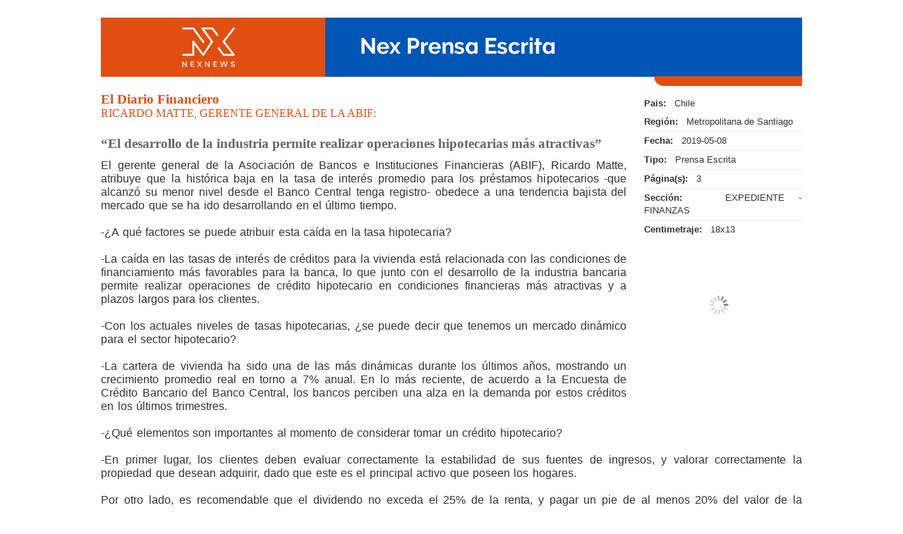

--- FILE ---
content_type: text/html; charset=UTF-8
request_url: https://portal.nexnews.cl/showN?valor=NTI2NzZBMFI2OTI2MjI1NDAzNDU0MTgzNTQxMzY1NDIzMjUyMjc0NTI4Nzg1MjY3ODAyNDI0MDI0NzI1MzMzNTUyMjc0MFg1NTU1NTU1NTU1NTU1
body_size: 31905
content:
<!DOCTYPE html>
<html>
<head>
<!-- Google Tag Manager -->
<script>(function(w,d,s,l,i){w[l]=w[l]||[];w[l].push({'gtm.start':
new Date().getTime(),event:'gtm.js'});var f=d.getElementsByTagName(s)[0],
j=d.createElement(s),dl=l!='dataLayer'?'&l='+l:'';j.async=true;j.src=
'https://www.googletagmanager.com/gtm.js?id='+i+dl;f.parentNode.insertBefore(j,f);
})(window,document,'script','dataLayer','GTM-MJLXBPBJ');</script>
<!-- End Google Tag Manager -->
<meta charset="UTF-8">
<meta name="viewport" content="width=device-width, initial-scale=1.0">
<title></title>
    <meta name="lang" content="es">
    <meta name="author" content="NexNews">
    <meta name="description" content="------">
    <meta name="organization" content="NexNews..">
    <meta property="og:title" content="&ldquo;El desarrollo de la industria permite realizar operaciones hipotecarias m&aacute;s atractivas&rdquo;">
    <meta property="og:description" content="Nota compartida a través de NexNews">
    <meta property="og:image" itemprop="image primaryImageOfPage" content="https://wslp.nexnews.cl/internal/Logos/LogoAviso2.png">
    <meta property="og:image:width" content="200">
    <meta property="og:image:height" content="200">
    <meta property="og:type" content="website">
    <meta property="og:site_name" content="NEXNEWS">
    <!-- Bootstrap -->
    <link href="https://portal.nexnews.cl/css/bootstrap.css" rel="stylesheet" />
    <link href="https://portal.nexnews.cl/css/blueimp-gallery.min.css" rel="stylesheet"/>
    <link href="https://portal.nexnews.cl/css/bootstrap-image-gallery.min.css" rel="stylesheet"/>
    <script src="https://portal.nexnews.cl/js/jquery-1.12.0.min.js"></script>
    <link href="https://portal.nexnews.cl/css/style_nota_externa.css" rel="stylesheet" />
    <link href="https://portal.nexnews.cl/css/sweetalert.css" rel="stylesheet">

    

</head>

<body>
    <!-- Google Tag Manager (noscript) -->
    <noscript><iframe src="https://www.googletagmanager.com/ns.html?id=GTM-MJLXBPBJ"
    height="0" width="0" style="display:none;visibility:hidden"></iframe></noscript>
    <!-- End Google Tag Manager (noscript) -->
    <div class="container" style="width: 97%;max-width: 1080px;font-size: 12px;text-align: justify;">
        <div class="row">
            <div class="contenedor" style="margin-top: 10px;">
                
<style type="text/css">
.blueimp-gallery>.close{
    display: block!important;
    top: 20px!important;
    background-color: red!important;
    line-height: 21px!important;
}
.blueimp-gallery>.slides>.slide>.slide-content{
    position:static!important;
}
    @media  screen {
  #printSection {
      display: none;
  }
}

@media  print {
  body * {
    visibility:hidden;
  }
  #printSection, #printSection * {
    visibility:visible;
  }
  #printSection {
    position:absolute;
    left:0;
    top:0;
  }
  #printThis{
    display: block!important;
  }
  .ninja{
    display: none;
  }
}
</style>

<script src="https://portal.nexnews.cl/js/clipboard.min.js"></script>
            <script type="text/javascript">

                function resizeImage(selector) {
                    // Remove the previous values
                    $(selector).css("width", "");
                    $(selector).css("height", "");

                    $(selector).each(function () {
                        var maxWidth = 419; // Max width for the image
                        var maxHeight = 1000;    // Max height for the image
                        var ratio = 0;  // Used for aspect ratio
                        var width = $(this).width();    // Current image width
                        var height = $(this).height();  // Current image height

                        // Check if current height is larger than max
                        if (height > maxHeight) {
                            ratio = maxHeight / height; // get ratio for scaling image
                            $(this).css("height", maxHeight);   // Set new height
                            $(this).css("width", width * ratio);    // Scale width based on ratio
                            width = width * ratio;    // Reset width to match scaled image
                        }
                        // Check if the current width is larger than the max
                        else if (width > maxWidth) {
                            ratio = maxWidth / width;   // get ratio for scaling image
                            $(this).css("width", maxWidth); // Set new width
                            $(this).css("height", height * ratio);  // Scale height based on ratio
                            height = height * ratio;    // Reset height to match scaled image
                            width = width * ratio;    // Reset width to match scaled image
                        }
                    });

                    // setting up the styles
                    $(selector).css("margin-left", "auto");
                    $(selector).css("margin-right", "auto");
                    $("#fachada").css("display","none");
                    $(selector).css("display", "block");
                    $(selector).parent().css("background-image", "none");
                }

                function enviar(id){
                    document.getElementById("nota").value = id;
                    $('#EnvioCorreo').modal('show', {backdrop: 'static'});
                }

                function EnviarC(){
                    var id = document.getElementById("nota").value;
                    var name = document.getElementById("name").value;
                    var email = document.getElementById("email").value;
                    var message = document.getElementById("message").value;
                    $.get("https://portal.nexnews.cl/correonoti", { nota:id, name:name, email:email, message:message }, function(data){
                        $('#EnvioCorreo').modal('hide');
                    });
                }

                function pdf(id){
                    document.getElementById("nota").value = id;
                    $('#NotaPdf').modal('show', {backdrop: 'static'});
                }

                function transforma(){
                    campo = "<br><br><center>Generando archivo para su descarga<br><img align=center src='img/loading-3.gif' style='width:43px;margin-bottom:5px;margin-top:5px;'></center>";
                    $("#hacercont").html(campo);
                    var text = 0;
                    var img = 0;
                    var nota = document.getElementById("nota").value;
                    if( $('#texto').is(':checked') ) {
                        text = 1;
                    }
                    if( $('#imagen').is(':checked') ) {
                        img = 1;
                    }
                    $.getJSON('https://wslp.nexnews.cl/External/unoconv/pdf2Knew.php?callback=?',{ 'nota' : nota, 'img' : img, 'text' : text },function(res){
                        //alert(res.file);
                        archivo = res.file;
                        //campo = "<br><br><center>Archivo Generado <br><br><a href='descarga.php?file="+archivo+"' target='_blank'><img align=center style='cursor:pointer' src='img/pdf.jpg'></a></center>";
                        campo = "<br><br><center>Archivo Generado <br><br><a href='"+archivo+"' target='_blank' download><img align=center style='cursor:pointer;width:44px;margin-top:10px;' src='img/pdf-icon.svg'></a></center>";
                        //campo = "<br><br><center>Archivo Generado <br><br><img onClick=descarga('"+archivo+"') align=center style='cursor:pointer' src='img/pdf.jpg'></center>";
                        $("#hacercont").html(campo);
                    });
                }

            </script>
            <div class="ninja">


                <div class="col-xs-12 col-sm-12 col-md-12 col-lg-12 no-padding">
                    <img src="https://portal.nexnews.cl/img/bannernoticiastexto.jpg" style="width: 100%;">
                </div>

                <div class="col-xs-12 col-sm-4 col-md-4 col-lg-3 side-container" id="contenido-izq" style="float: right;position: relative; padding-right: 0;">
                    <div class="col-xs-12 col-sm-12 col-md-12 col-lg-12" style="padding: 0;">
                            <table class="table " id="tabla_info" style="margin-bottom: 0;margin-top: -1px;color: #333333;">

                <tbody >
                    <tr>
                        <td style="border-top: 0;">
                            <strong>Pais:</strong>&nbsp;&nbsp;&nbsp;Chile
                        </td>
                    </tr>
                                             <tr>
                            <td style="border-top: 0;">
                                <strong>Región:</strong>&nbsp;&nbsp;&nbsp;Metropolitana de Santiago
                            </td>
                        </tr>
                                        <tr>
                        <td style="border-top: 1px solid #eaeaea;">
                            <strong>Fecha:</strong>&nbsp;&nbsp;&nbsp;2019-05-08
                        </td>
                    </tr>
                    <tr>
                        <td style="border-top: 1px solid #eaeaea;">
                            <strong>Tipo:</strong>&nbsp;&nbsp;&nbsp;Prensa Escrita
                        </td>
                    </tr>
                    <tr>
                        <td style="border-top: 1px solid #eaeaea;">
                            <strong>Página(s):</strong>&nbsp;&nbsp;&nbsp;3
                        </td>
                    </tr>
                    <tr>
                        <td style="border-top: 1px solid #eaeaea;">
                            <strong>Sección:</strong>&nbsp;&nbsp;&nbsp;EXPEDIENTE - FINANZAS
                        </td>
                    </tr>
                    <tr>
                        <td style="border-top: 1px solid #eaeaea;">
                            <strong>Centimetraje:</strong>&nbsp;&nbsp;&nbsp;18x13
                        </td>
                    </tr>
                                                                                                    
                </tbody>
            </table>

                    </div>



                    <div class="col-xs-12 col-sm-12 col-md-12 col-lg-12 no-padding">


                        <div style="float:left;width:100%;margin-bottom: 6px;max-width: 260px;">

                            <!--<div class="icono">
                                <img onclick="pdf(19958001)" src="https://portal.nexnews.cl/img/iconos/pdf.svg"/>
                            </div>

                            <div class="icono">
                                 <img id="btnPrint" src="https://portal.nexnews.cl/img/iconos/icono_imprimir082020.svg"/>
                            </div>-->
                            <!-- Desde Aqui Botones RRSS a
                            <div class="icono">
                                <a id="SharePopover"><img id="btnShare" src="https://portal.nexnews.cl/img/iconos/icono_ShareNex082020.svg" onClick="ShowIconShare()" style="margin-left: 4%;margin-top: 3%;cursor: pointer;"/></a>
                           </div>-->
                        </div>
                           <div style="float:left;width:100%;margin-bottom: 14px;max-width: 290px;display: none;" id="divIconos">
                                <div class="icono" ><a href="https://api.whatsapp.com/send?text=https://portal.nexnews.cl/showN?valor%3Dbvrox" target="_blank"><img id="btnPrint" src="https://portal.nexnews.cl/img/iconos/icono_whatsapp082020.svg" style=""/></a></div>
                                <div class="icono" ><a href="https://www.facebook.com/sharer/sharer.php?u=https://portal.nexnews.cl/showN?valor%3Dbvrox" target="_blank"><img id="btnPrint" src="https://portal.nexnews.cl/img/iconos/icono_facebook082020.svg" style=""/></a></div>
                                <div class="icono" ><a href="https://twitter.com/intent/tweet?url=https://portal.nexnews.cl/showN?valor%3Dbvrox" target="_blank"><img id="btnPrint" src="https://portal.nexnews.cl/img/iconos/icono_twitter082020.svg" style=""/></a></div>
                                <div class="icono" ><a href="https://www.linkedin.com/sharing/share-offsite/?url=https://portal.nexnews.cl/showN?valor%3Dbvrox" target="_blank"><img id="btnPrint" src="https://portal.nexnews.cl/img/iconos/icono_linkedin082020.svg" style=""/></a></div>
                                <div class="icono"><img onclick="enviar(19958001)" src="https://portal.nexnews.cl/img/iconos/icono_enviar082020.svg"/></div>
                            </div>
                                                <div id="links">
                                <a href='https://wslp.nexnews.cl/internal/view.php?k=12942a33f2a3d44877d4bd61cb4918e9bd665801d9a509ba79710e2c0240d23c9fea0ab4c2fff98782e782f243eb759b8fef36e1cd6a3d48f0bb8e04125a7505'  data-gallery><img src='img/fachada.gif' width='100%' id='fachada'></img><img src='https://wslp.nexnews.cl/internal/view.php?k=12942a33f2a3d44877d4bd61cb4918e9bd665801d9a509ba79710e2c0240d23c9fea0ab4c2fff98782e782f243eb759b8fef36e1cd6a3d48f0bb8e04125a7505'  onLoad='resizeImage(this)' width='100%'  style='display:none;box-shadow: 1px 1px 10px rgba(0, 0, 0, 0.2);'></a>                        </div>
                                                        
                    </div>
                    <!-- col-md-12 col-lg-12 visible-md visible-lg -->

                </div>
                <!-- col-xs-12 col-sm-6 col-md-6 col-lg-6 -->


                     <div class="col-xs-12 col-sm-12 col-md-8 col-lg-9" style="padding: 0;margin-top: 10px;">

                        <div class="col-xs-12 col-sm-12 col-md-12 col-lg-12 franja" style="padding: 0;">
                                                       El Diario Financiero
                            <!--
                            <a href="javascript:ts('body',1)">Aumentar fuente</a>
                            <a href="javascript:ts('body',-1)">Disminuir fuente</a>
                            -->
                        </div>

                    </div>
                    <div class="col-xs-12 col-sm-8 col-md-8 col-lg-9" style="padding: 0;">
                        <div class="sobretitulo"> RICARDO MATTE, GERENTE GENERAL DE LA ABIF: </div>
                        <div class="titulo">“El desarrollo de la industria permite realizar operaciones hipotecarias más atractivas”</div>
                    </div>






                <div class="bajada"></div>

                <div class="cuerpo">
                    El gerente general de la Asociación de Bancos e Instituciones Financieras (ABIF), Ricardo Matte, atribuye que la histórica baja en la tasa de interés promedio para los préstamos hipotecarios -que alcanzó su menor nivel desde el Banco Central tenga registro- obedece a una tendencia bajista del mercado que se ha ido desarrollando en el último tiempo.<br />
<br />
-¿A qué factores se puede atribuir esta caída en la tasa hipotecaria?<br />
<br />
-La caída en las tasas de interés de créditos para la vivienda está relacionada con las condiciones de financiamiento más favorables para la banca, lo que junto con el desarrollo de la industria bancaria permite realizar operaciones de crédito hipotecario en condiciones financieras más atractivas y a plazos largos para los clientes.<br />
<br />
-Con los actuales niveles de tasas hipotecarias, ¿se puede decir que tenemos un mercado dinámico para el sector hipotecario?<br />
<br />
-La cartera de vivienda ha sido una de las más dinámicas durante los últimos años, mostrando un crecimiento promedio real en torno a 7% anual. En lo más reciente, de acuerdo a la Encuesta de Crédito Bancario del Banco Central, los bancos perciben una alza en la demanda por estos créditos en los últimos trimestres.<br />
<br />
-¿Qué elementos son importantes al momento de considerar tomar un crédito hipotecario?<br />
<br />
-En primer lugar, los clientes deben evaluar correctamente la estabilidad de sus fuentes de ingresos, y valorar correctamente la propiedad que desean adquirir, dado que este es el principal activo que poseen los hogares.<br />
<br />
Por otro lado, es recomendable que el dividendo no exceda el 25% de la renta, y pagar un pie de al menos 20% del valor de la vivienda. Finalmente, realizar una simulación en varios bancos, en base a igual monto y plazo para el crédito, fijándose no sólo en la tasa de interés, sino que también en la cuota final y la Carga Anual Equivalente (CAE).<br />

                </div>



                <!-- col-xs-12 col-sm-12 visible-xs visible-sm -->

                                        <br>
                        <b>Recuadro</b>
                        <div style="border: 1px solid #aaaaaa; padding:10px;margin-bottom: 10px;display: -webkit-box;">
                             'La cartera de vivienda ha sido una de las más dinámicas durante los últimos años'.
                        </div>

                                <!--
                <b>Keywords:</b>
                <div style="margin-bottom: 10px;display: table;padding-top: 10px;" id="recuadro">

                      <div class="tag"><a href="#">U de chile</a></div><div class="tag"><a href="#">Beccacece</a></div>
                </div>
                -->
                
                <div id="EnvioCorreo" class="modal fade">
                    <div class="container-modal-enviar">
                        <div >
                            <div style="background-color: #fff;border-radius: 8px;width:100%;padding: 20px;float: left;">
                                <div type="button" data-dismiss="modal"><div style="float: right;cursor: pointer;"><img src="img/cerrar2.svg" alt="cerrar" style="width: 13px;cursor: pointer;"></div></div>
                                 <h4 class="title" style="color: #555;margin-top: -2px;">Enviar por correo</h4>
                                <form method="GET" action="https://portal.nexnews.cl/correonoti" accept-charset="UTF-8" name="contact_form" enctype="multipart/form-data">
                                    <div class="col-xs-12 col-md-12 col-sm-7 col-lg-7" style="padding: 0;">
                                        <label for="name" style="margin-bottom: 2px;">Remitente:</label><br />
                                        <input id="name" class="input" name="name" type="text" value="" size="30" style="width: 100%;margin-bottom: 6px;border-radius: 3px;border: 1px solid #ccc;" /><br/>
                                    </div>

                                    <div class="col-xs-12 col-md-12 col-sm-7 col-lg-7" style="padding: 0;">
                                        <input type="hidden" name="nota" id="nota" value="0">
                                        <label for="email" style="margin-bottom: 2px;">Destinatario:</label><br />
                                        <input id="email" class="input" name="email" type="text" value="" size="30" style="width: 100%;margin-bottom: 6px;border-radius: 3px;border: 1px solid #ccc;" /><br />
                                    </div>
                                    <div class="col-xs-12 col-md-12 col-sm-12 col-lg-12" style="padding: 0;">
                                        <label for="message" style="margin-bottom: 2px;">Mensaje:</label><br />
                                        <textarea id="message" class="input" name="message" rows="7" cols="30" style="width: 100%;border-color: #ccc;border-radius: 3px;"></textarea><br />
                                    </div>
                                    <input onclick="EnviarC()" value="Enviar Email" class="btn-p-escrita" />
                                </form>
                            </div>
                        </div>
                    </div>
                </div>

                <div id="NotaPdf" class="modal fade">
                    <div class="container-modal-enviar">
                        <div >
                            <div style="background-color: #fff;border-radius: 8px;width:100%;padding: 20px;float: left;">
                                <div type="button" data-dismiss="modal"><div style="float: right;cursor: pointer;"><img src="img/cerrar2.svg" alt="cerrar" style="width: 13px;cursor: pointer;"></div></div>
                                <h4 class="title" style="color: #555;margin-top: -2px;">Generar pdf</h4>
                                    <span style="color: #555;">Selecciona el contenido a incluir en el pdf</span><br><br>
                                    <input type="checkbox" name="texto" id="texto" value="1"> Texto de la nota<br>
                                    <input type="checkbox" name="imagen" id="imagen" value="1"> Imagen de la nota<br>
                                    <input onclick="transforma()"  type="submit" value="Generar" class="btn-p-escrita"/>
                                    <div id="hacercont"></div>
                            </div>
                        </div>
                    </div>
                </div>


            </div>




                <div id="printThis" style="width: 100%;display: none;">
                    <div class="col-xs-12 col-sm-12 col-md-12 col-lg-12 no-padding">

                        <img src="https://portal.nexnews.cl/img/logo.svg" style="width: 133px;">
                        <span style="float: right;font-size: 13px;color: #646464;margin-top: 19px;margin-right: 7px;">Nex Prensa Escrita</span>
                    </div>



                    <div class="col-xs-12 col-sm-12 col-md-12 col-lg-12 text-center" style="padding: 0;">
                        <div class="sobretitulo"> RICARDO MATTE, GERENTE GENERAL DE LA ABIF: </div>
                        <div class="titulo">&ldquo;El desarrollo de la industria permite realizar operaciones hipotecarias m&aacute;s atractivas&rdquo;</div>
                    </div>

                    <div class="col-xs-12 col-sm-12 col-md-12 col-lg-12" style="padding: 0;margin-top: 10px;">

                        <div class="col-xs-12 col-sm-12 col-md-12 col-lg-12 medio-bar">
                           El Diario Financiero
                            <!--
                            <a href="javascript:ts('body',1)">Aumentar fuente</a>
                            <a href="javascript:ts('body',-1)">Disminuir fuente</a>
                            -->
                        </div>

                    </div>




                <div class="bajada" style="float: left;"></div>

                <div class="cuerpo" style="float: left;">
                    El gerente general de la Asociación de Bancos e Instituciones Financieras (ABIF), Ricardo Matte, atribuye que la histórica baja en la tasa de interés promedio para los préstamos hipotecarios -que alcanzó su menor nivel desde el Banco Central tenga registro- obedece a una tendencia bajista del mercado que se ha ido desarrollando en el último tiempo.<br />
<br />
-¿A qué factores se puede atribuir esta caída en la tasa hipotecaria?<br />
<br />
-La caída en las tasas de interés de créditos para la vivienda está relacionada con las condiciones de financiamiento más favorables para la banca, lo que junto con el desarrollo de la industria bancaria permite realizar operaciones de crédito hipotecario en condiciones financieras más atractivas y a plazos largos para los clientes.<br />
<br />
-Con los actuales niveles de tasas hipotecarias, ¿se puede decir que tenemos un mercado dinámico para el sector hipotecario?<br />
<br />
-La cartera de vivienda ha sido una de las más dinámicas durante los últimos años, mostrando un crecimiento promedio real en torno a 7% anual. En lo más reciente, de acuerdo a la Encuesta de Crédito Bancario del Banco Central, los bancos perciben una alza en la demanda por estos créditos en los últimos trimestres.<br />
<br />
-¿Qué elementos son importantes al momento de considerar tomar un crédito hipotecario?<br />
<br />
-En primer lugar, los clientes deben evaluar correctamente la estabilidad de sus fuentes de ingresos, y valorar correctamente la propiedad que desean adquirir, dado que este es el principal activo que poseen los hogares.<br />
<br />
Por otro lado, es recomendable que el dividendo no exceda el 25% de la renta, y pagar un pie de al menos 20% del valor de la vivienda. Finalmente, realizar una simulación en varios bancos, en base a igual monto y plazo para el crédito, fijándose no sólo en la tasa de interés, sino que también en la cuota final y la Carga Anual Equivalente (CAE).<br />

                </div>



                <!-- col-xs-12 col-sm-12 visible-xs visible-sm -->

                                        <br>

                        <div class="recuadro" style="float: left;">
                             'La cartera de vivienda ha sido una de las más dinámicas durante los últimos años'.
                        </div>

                                <!--
                <b>Keywords:</b>
                <div style="margin-bottom: 10px;display: table;padding-top: 10px;" id="recuadro">

                      <div class="tag"><a href="#">U de chile</a></div><div class="tag"><a href="#">Beccacece</a></div>
                </div>
                -->






                <table class="table " id="tabla_info" style="margin-bottom: 0;margin-top: -1px;color: #333333;">

                        <tbody >
                            <tr>
                                <td style="border-top: 0;">
                                    <strong>Pais:</strong>&nbsp;&nbsp;&nbsp;Chile
                                </td>
                            </tr>
                                                            <tr>
                                    <td style="border-top: 0;">
                                        <strong>Región:</strong>&nbsp;&nbsp;&nbsp;Metropolitana de Santiago
                                    </td>
                                </tr>
                                                         
                            <tr>
                                <td style="border-top: 1px solid #eaeaea;">
                                    <strong>Fecha:</strong>&nbsp;&nbsp;&nbsp;2019-05-08
                                </td>
                            </tr>
                            <tr>
                                <td style="border-top: 1px solid #eaeaea;">
                                    <strong>Tipo:</strong>&nbsp;&nbsp;&nbsp;Prensa Escrita
                                </td>
                            </tr>
                            <tr>
                                <td style="border-top: 1px solid #eaeaea;">
                                    <strong>Página(s):</strong>&nbsp;&nbsp;&nbsp;3
                                </td>
                            </tr>
                            <tr>
                                <td style="border-top: 1px solid #eaeaea;">
                                    <strong>Sección:</strong>&nbsp;&nbsp;&nbsp;EXPEDIENTE - FINANZAS
                                </td>
                            </tr>
                            <tr>
                                <td style="border-top: 1px solid #eaeaea;">
                                    <strong>Centimetraje:</strong>&nbsp;&nbsp;&nbsp;18x13
                                </td>
                            </tr>
                        </tbody>
                    </table>
                </div>




<script type="text/javascript">
        document.getElementById("btnPrint").onclick = function() {
    printElement(document.getElementById("printThis"));
    window.print();
}

    function ShowIconShare(){
        $('#divIconos').toggle("drop");
    }

function printElement(elem, append, delimiter) {
    var domClone = elem.cloneNode(true);

    var $printSection = document.getElementById("printSection");

    if (!$printSection) {
        var $printSection = document.createElement("div");
        $printSection.id = "printSection";
        document.body.appendChild($printSection);
    }

    if (append !== true) {
        $printSection.innerHTML = "";
    }

    else if (append === true) {
        if (typeof(delimiter) === "string") {
            $printSection.innerHTML += delimiter;
        }
        else if (typeof(delimiter) === "object") {
            $printSection.appendChlid(delimiter);
        }
    }

    $printSection.appendChild(domClone);
}
    </script>



                <div class="col-xs-12 col-sm-12 col-md-12 col-lg-12" style="padding:0">
                    <div class="col-xs-12 col-sm-12 col-md-12 col-lg-12 footer">
                        <img src="https://portal.nexnews.cl/img/iconos/footercopyright.jpg"  style="width: 100%;" />
                    </div>
                </div>
            </div>
        </div>
    </div>

    <!-- The Bootstrap Image Gallery lightbox, should be a child element of the document body -->
    <div id="blueimp-gallery" class="blueimp-gallery" data-use-bootstrap-modal="false">
        <!-- The container for the modal slides -->
        <div class="slides"></div>
        <!-- Controls for the borderless lightbox -->
        <h3 class="title"></h3>
        <a class="prev">‹</a>
        <a class="next">›</a>
        <a class="close">×</a>
        <a class="play-pause"></a>
        <ol class="indicator"></ol>
        <!-- The modal dialog, which will be used to wrap the lightbox content -->
        <div class="modal fade">
            <div class="modal-dialog">
                <div class="modal-content">
                    <div class="modal-header">
                        <button type="button" class="close" aria-hidden="true">&times;</button>
                        <h4 class="modal-title"></h4>
                    </div>
                    <div class="modal-body next"></div>
                    <div class="modal-footer" style="padding:0">
                        <button type="button" class="btn btn-default pull-left prev">
                            <i class="glyphicon glyphicon-chevron-left"></i>
                            Previous
                        </button>
                        <button type="button" class="btn btn-primary next">
                            Next
                            <i class="glyphicon glyphicon-chevron-right"></i>
                        </button>
                    </div>
                </div>
            </div>
        </div>
    </div>





</body>

<!-- jQuery (necessary for Bootstrap's JavaScript plugins) -->

<!--<script src="https://portal.nexnews.cl/js/jquery.min.js"></script>-->
<!-- Include all compiled plugins (below), or include individual files as needed -->
<script src="https://portal.nexnews.cl/js/bootstrap.min.js"></script>
<!--<script src="https://portal.nexnews.cl/js/bootstrap.js"></script>-->

<!-- Datatables-->

<!-- Image Gallery -->
<script src="https://portal.nexnews.cl/js/jquery.blueimp-gallery.min.js"></script>
<script src="https://portal.nexnews.cl/js/bootstrap-image-gallery.min.js"></script>
<script src="https://portal.nexnews.cl/js/sweetalert.min.js"></script>






    </script>



</html>


--- FILE ---
content_type: image/svg+xml
request_url: https://portal.nexnews.cl/img/iconos/icono_enviar082020.svg
body_size: 2136
content:
<svg xmlns="http://www.w3.org/2000/svg" viewBox="0 0 1512 1948"><defs><style>.cls-1,.cls-6,.cls-7{fill:#fff;}.cls-2{isolation:isolate;font-size:242.12px;fill:#999;font-family:Verdana, Verdana;}.cls-3{letter-spacing:-0.01em;}.cls-4{fill:#195876;}.cls-5{fill:none;}.cls-6,.cls-7{stroke:#195876;stroke-miterlimit:10;}.cls-6{stroke-width:17.81px;}.cls-7{stroke-width:18.05px;}</style></defs><title>Icon_Enviar (color corp.)</title><g id="Capa_13" data-name="Capa 13"><rect class="cls-1" width="1512" height="1948"/></g><g id="Capa_4" data-name="Capa 4"><text class="cls-2" transform="translate(382.33 1677.58)">E<tspan class="cls-3" x="153.1" y="0">n</tspan><tspan x="303.95" y="0">viar</tspan></text></g><g id="Capa_5" data-name="Capa 5"><g id="Capa_8" data-name="Capa 8"><path class="cls-4" d="M768.92,923.4l501.08-494c-18.25-.53-1028.06-.53-1028.06-.53" transform="translate(-6 -2)"/><path class="cls-1" d="M813.18,737.34c-19.51,10.29-39.37,14.19-63.15,14.19-58.18,0-107.48-42.6-107.48-110.67,0-73.08,50.73-136.22,129.48-136.22,61.73,0,103.23,43.27,103.23,102.51,0,53.25-29.8,84.43-63.15,84.43-14.19,0-27.32-9.58-26.24-31.22h-1.42c-12.42,20.93-28.73,31.22-50,31.22-20.58,0-38.32-16.66-38.32-44.69,0-43.93,34.76-84.07,84.08-84.07,15.25,0,28.73,3.18,37.95,7.44l-12.06,64.21c-5.32,27-1.06,39.37,10.65,39.73,18.08.36,38.3-23.77,38.3-64.92,0-51.44-30.86-88.33-85.84-88.33-57.82,0-106.41,45.77-106.41,117.78,0,59.23,38.61,95.78,91.15,95.78,20.23,0,39-4.26,53.58-12.43ZM793.67,584.08a61.56,61.56,0,0,0-17.74-2.48c-31.21,0-56.4,29.44-56.4,63.91,0,15.6,7.8,27,23.41,27,20.58,0,39.38-26.26,43.28-48.25Z" transform="translate(-6 -2)"/><line class="cls-5" x1="236.38" y1="1099" x2="236.38" y2="1099"/><polygon class="cls-4" points="1262.71 1078.12 236.3 1083.03 236.38 1100.15 236.39 1103.96 1262.83 1103.96 1262.71 1078.12"/><path class="cls-6" d="M1260.27,1079.14V454h0c0-1.25.88-2.48.82-3.71l-343.92,323,343.48,312.64C1260.88,1083.66,1260.27,1081.41,1260.27,1079.14Z" transform="translate(-6 -2)"/><path class="cls-7" d="M254.39,1099.79,595.85,770.94l-345-321.49.08,629.5c0,7.22,1.66,14.18,3.46,20.84" transform="translate(-6 -2)"/></g></g></svg>